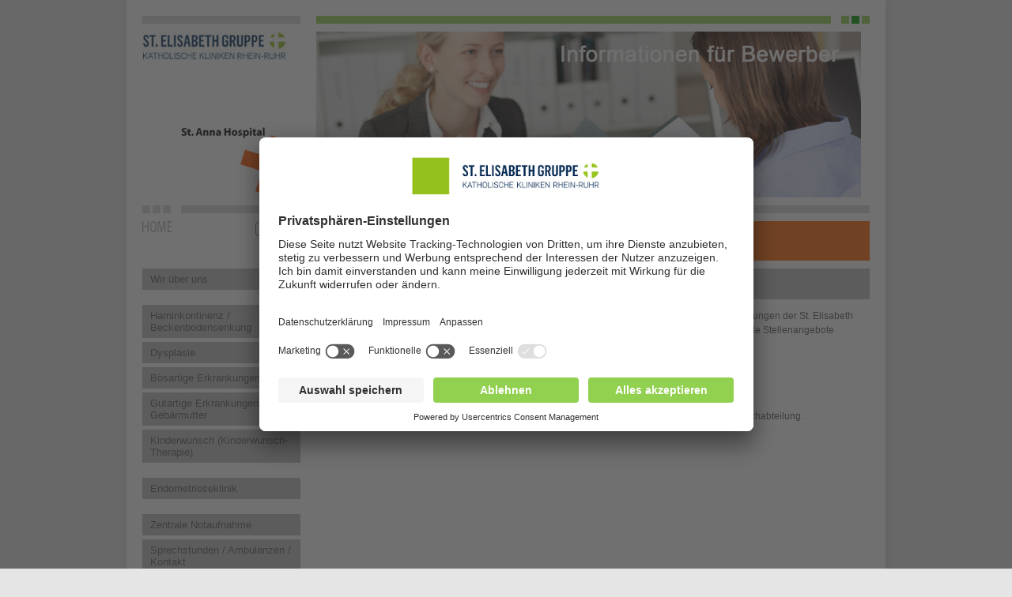

--- FILE ---
content_type: text/html;charset=utf-8
request_url: https://www.annahospital.de/frauenheilkunde/informationen-fuer-bewerber.html
body_size: 4733
content:
<!DOCTYPE html>
<html lang="de" xmlns="http://www.w3.org/1999/xhtml">
<head><!-- #PLACEHOLDER_BEFORE_GTM --><!-- Google Tag Manager -->
<script>window.dataLayer = window.dataLayer || [];
function gtag() {
          dataLayer.push(arguments);
        }
        // set „denied" as default for both ad and analytics storage, as well as ad_user_data and ad_personalization,
        gtag("consent", "default", {
          ad_user_data: "denied",
          ad_personalization: "denied",
          ad_storage: "denied",
          analytics_storage: "denied",
          wait_for_update: 2000 // milliseconds to wait for update
        });
</script>
<script type="text/plain" data-usercentrics="Google Tag Manager" id="scriptGoogleTagManager">
(function(w,d,s,l,i){w[l]=w[l]||[];w[l].push({'gtm.start':
        new Date().getTime(),event:'gtm.js'});var f=d.getElementsByTagName(s)[0],
        j=d.createElement(s),dl=l!='dataLayer'?'&l='+l:'';j.async=true;j.src=
        'https://www.googletagmanager.com/gtm.js?id='+i+dl;f.parentNode.insertBefore(j,f);
            })
      (window,document,'script','dataLayer','GTM-KWB7PRM');
</script><!-- End Google Tag Manager -->

<meta charset="utf-8">
<!-- 
	This website is powered by TYPO3 - inspiring people to share!
	TYPO3 is a free open source Content Management Framework initially created by Kasper Skaarhoj and licensed under GNU/GPL.
	TYPO3 is copyright 1998-2015 of Kasper Skaarhoj. Extensions are copyright of their respective owners.
	Information and contribution at http://typo3.org/
-->

<base href="https://www.annahospital.de">
<link rel="shortcut icon" href="https://www.annahospital.de/typo3conf/ext/as_tv_templates/favicon/annahospital/favicon.ico" type="image/x-icon; charset=binary">
<link rel="icon" href="https://www.annahospital.de/typo3conf/ext/as_tv_templates/favicon/annahospital/favicon.ico" type="image/x-icon; charset=binary">

<meta name="generator" content="TYPO3 4.5 CMS">
<meta name="viewport" content="width=device-width, initial-scale=0.75, user-scalable=yes, minimum-scale=0.1, maximum-scale=2.0">
<meta name="data-privacy-proxy-server" content="https://privacy-proxy-server.usercentrics.eu">

<link rel="stylesheet" type="text/css" href="typo3temp/stylesheet_4e2ea8d0ba.css?1716544194" media="all">
<link rel="stylesheet" type="text/css" href="typo3conf/ext/as_cookieconsent/Resources/Public/JavaScript/cookieconsent-3.0.3/cookieconsent.min.css?1527156433" media="all">
<link rel="stylesheet" type="text/css" href="typo3conf/ext/as_tv_templates/ce_pages/css/powermail.css?1605869957" media="all">
<link rel="stylesheet" type="text/css" href="typo3conf/ext/as_tv_templates/ce_pages_relaunch_2013/css/basic.css?1697785242" media="all">
<link rel="stylesheet" type="text/css" href="typo3conf/ext/as_tv_templates/ce_pages_relaunch_2013/css/jquery-ui-1.8.23.custom.css?1495789398" media="all">
<link rel="stylesheet" type="text/css" href="typo3conf/ext/as_tv_templates/ce_pages_relaunch_2013/js/video-js/video-js.css?1495789398" media="all">
<link rel="stylesheet" type="text/css" href="typo3conf/ext/as_template_responsive/Resources/Public/StyleSheets/responsive.min.css?1719486594" media="all">
<link rel="stylesheet" type="text/css" href="typo3conf/ext/as_cpm/Resources/Public/Stylesheets/styles.css?1603184342" media="all">
<link rel="stylesheet" type="text/css" href="typo3conf/ext/as_tv_templates/ce_pages/css/st_anna_herne_add_css.css?1495789398" media="all">
<link rel="stylesheet" type="text/css" href="typo3temp/stylesheet_4d1aefd30a.css?1716906627" media="all">



<script src="typo3conf/ext/as_tv_templates/ce_pages/js/flowplayer.config.js?1495789398" type="text/javascript"></script>
<script src="typo3conf/ext/as_tv_templates/ce_pages/js/flowplayer-3.2.2.min.js?1495789398" type="text/javascript"></script>
<script src="typo3conf/ext/as_tv_templates/ce_pages_relaunch_2013/js/jquery-1.8.0.min.js?1495789398" type="text/javascript"></script>
<script src="typo3conf/ext/as_tv_templates/ce_pages_relaunch_2013/js/jquery-ui-1.8.23.custom.min.js?1495789398" type="text/javascript"></script>
<script src="typo3conf/ext/as_tv_templates/ce_pages_relaunch_2013/js/jquery.lightbox.js?1631190526" type="text/javascript"></script>
<script src="typo3conf/ext/as_tv_templates/ce_pages_relaunch_2013/js/modernizr.js?1495789398" type="text/javascript"></script>
<script src="typo3conf/ext/as_tv_templates/ce_pages_relaunch_2013/js/intro.js?1495789398" type="text/javascript"></script>
<script src="typo3temp/javascript_ba70ba9dd4.js?1716906627" type="text/javascript"></script>


<!--[if IE 7]>
		  <link rel='stylesheet' href='typo3conf/ext/as_tv_templates/ce_pages/css/herne_styles_ie7.css' type='text/css'/>
		  <link rel='stylesheet' href='typo3conf/ext/as_tv_templates/ce_pages/css/herne_styles_print_ie7.css' type='text/css' media='print'/>
		<![endif]-->
		<!--[if IE 6]>
		  <link rel='stylesheet' href='typo3conf/ext/as_tv_templates/ce_pages/css/herne_styles_ie6.css' type='text/css'/>
		  <link rel='stylesheet' href='typo3conf/ext/as_tv_templates/ce_pages/css/herne_styles_print_ie6.css' type='text/css' media='print'/>
		<![endif]--><title>St. Anna Hospital - Informationen für Bewerber</title>                <link rel="preconnect" href="//app.usercentrics.eu">
                <link rel="preconnect" href="//api.usercentrics.eu"><link rel="preload" href="//app.usercentrics.eu/browser-ui/latest/loader.js" as="script">
                <script id="usercentrics-cmp" data-settings-id="PodSU8GNJ" src="https://app.usercentrics.eu/browser-ui/latest/loader.js" async></script>                <link rel="preconnect" href="//privacy-proxy.usercentrics.eu">
                <link rel="preload" href="//privacy-proxy.usercentrics.eu/latest/uc-block.bundle.js" as="script">
                <script src="https://privacy-proxy.usercentrics.eu/latest/uc-block.bundle.js"></script>
</head>
<body>

	<div id="positionierung">
		<a href="frauenheilkunde/informationen-fuer-bewerber.html#inhalte" title="Zu den Inhalten springen" class="unsichtbar">Zu
			den Inhalten springen</a>

		<div id="kopf" class="bereiche">

			<div class="kopf_sp1">
				<div class="logos">
					<div class="logo_oben"><a href="https://www.elisabethgruppe.de/" target="_blank" ><img alt="St. Anna Hospital" src="typo3conf/ext/as_tv_templates/ce_pages_relaunch_2013/images/logo_gruppe.gif" /></a></div>
					<div class="logo_unten"><a href="home.html" ><img alt="St. Elisabeth Gruppe" src="typo3conf/ext/as_tv_templates/ce_pages_relaunch_2013/images/logo_2015.gif" /></a></div>
				</div>
				<div class="quadrate">
					<div class="quadrat"></div>
					<div class="quadrat"></div>
					<div class="quadrat"></div>
					<div class="quadrat_spacer"></div>
				</div>
				<div class="referenzfeld"><a href="frauenheilkunde.html" ><img src="typo3conf/ext/as_tv_templates/ce_pages_relaunch_2013/images/referenzfeld_home.gif" width="38" height="14" alt="Home" /></a><img src="typo3conf/ext/as_tv_templates/ce_pages_relaunch_2013/images/home_rechteck_orange.gif" width="162" height="50" alt="Home" /></div>
			</div>

			<div class="kopf_sp2">
				<div class="quadrate quadrate_gruen">
					<div class="quadrat"></div>
					<div class="quadrat quadrat_dunkel"></div>
					<div class="quadrat"></div>
					<div class="quadrat_spacer"></div>
				</div>

				<!-- Ueberbledung der Bilder -->
				<div id="intro_bilder" class="kopf_bild"><div id="c11674" class="csc-default" >
		<img src="typo3temp/pics/a2234e2eca.jpg" width="689" height="210" alt="" />
	</div></div>
				<!-- Ueberbledung der Bilder -->
				<div class="linie_grau"> </div>
				<div class="bereichsueberschrift">
					<span>Frauenheilkunde</span>
				</div>
			</div>

		</div>

		<!-- Inhaltsbereich: Beginn -->
		<a name="inhalte"></a>
		<div id="inhalte" class="bereiche_einzel">

			<div class="bereiche_zeile zeile_1">

				<!-- Spalte 1 -->
				<div class="inhalte_sp1_bereiche">

					<div class="kontextnavi_bereiche"><div class="kontextnavi_bereiche_inhalt"><div class="links"><ul><li><ul><li><a href="frauenheilkunde/wir-ueber-uns.html" title="Wir über uns" onfocus="blurLink(this);"  >Wir über uns</a><span class="unsichtbar">. </span></li><li><div class="trenner"></div></li><li><div class="trenner"></div></li><li><a href="harninkontinenz-beckenbodensenkung.html" title="Harninkontinenz / Beckenbodensenkung" onfocus="blurLink(this);"  >Harninkontinenz / Beckenbodensenkung</a><span class="unsichtbar">. </span></li><li></li><li><a href="frauenheilkunde/dysplasie.html" title="Dysplasie" onfocus="blurLink(this);"  >Dysplasie</a><span class="unsichtbar">. </span></li><li><a href="boesartige-erkrankungen.html" title="Bösartige Erkrankungen" onfocus="blurLink(this);"  >Bösartige Erkrankungen</a><span class="unsichtbar">. </span></li><li></li><li><a href="gutartige-erkrankungen-der-gebaermutter.html" title="Gutartige Erkrankungen der Gebärmutter" onfocus="blurLink(this);"  >Gutartige Erkrankungen der Gebärmutter</a><span class="unsichtbar">. </span></li><li></li><li><a href="kinderwunsch-therapie.html" title="Kinderwunsch - Kinderwunsch-Therapie" onfocus="blurLink(this);"  >Kinderwunsch (Kinderwunsch-Therapie)</a><span class="unsichtbar">. </span></li><li><div class="trenner"></div></li><li><div class="trenner"></div></li><li><a href="frauenheilkunde/endometrioseklinik.html" title="Endometrioseklinik" onfocus="blurLink(this);"  >Endometrioseklinik</a><span class="unsichtbar">. </span></li><li><div class="trenner"></div></li><li><div class="trenner"></div></li><li><a href="frauenheilkunde/zentrale-notaufnahme.html" title="Zentrale Notaufnahme" onfocus="blurLink(this);"  >Zentrale Notaufnahme</a><span class="unsichtbar">. </span></li><li><a href="frauenheilkunde/sprechstunden-ambulanzen-kontakt.html" title="Sprechstunden / Ambulanzen / Kontakt" onfocus="blurLink(this);"  >Sprechstunden / Ambulanzen / Kontakt</a><span class="unsichtbar">. </span></li><li><a href="frauenheilkunde/team.html" title="Team" onfocus="blurLink(this);"  >Team</a><span class="unsichtbar">. </span></li><li><div class="trenner"></div></li><li><div class="trenner"></div></li><li><a href="frauenheilkunde/informationen-fuer-patienten/checkliste-fuer-ihren-aufenthalt.html" title="Informationen für Patienten" onfocus="blurLink(this);"  >Informationen für Patienten</a><span class="unsichtbar">. </span></li><li></li><li><a href="frauenheilkunde/informationen-fuer-besucher.html" title="Informationen für Besucher" onfocus="blurLink(this);"  >Informationen für Besucher</a><span class="unsichtbar">. </span></li><li><div class="trenner"></div></li><li><div class="trenner"></div></li><li><a href="frauenheilkunde/news.html" title="News" onfocus="blurLink(this);"  >News</a><span class="unsichtbar">. </span></li><li><a href="frauenheilkunde/veranstaltungen/fuer-patienten.html" title="Veranstaltungen" onfocus="blurLink(this);"  >Veranstaltungen</a><span class="unsichtbar">. </span></li><li></li><li><div class="trenner"></div></li><li><div class="trenner"></div></li><li><div class="trenner"></div></li><li><a href="untermenue/forschung-lehre/lehre/praktisches-jahr-pj.html" title="Lehre" onfocus="blurLink(this);"  >Lehre</a><span class="unsichtbar">. </span></li><li><div class="trenner"></div></li><li><div class="trenner"></div></li><li><a href="frauenheilkunde/informationen-fuer-bewerber.html" title="Informationen für Bewerber" onfocus="blurLink(this);"  ><span class="btnactive">Informationen für Bewerber</span></a><span class="unsichtbar">. </span></li></ul></li><li></li></ul></div></div></div>
				</div>


				<!-- Spalte 2 -->
				<div class="inhalte_sp2">

					<div class="bereiche">
						<h1 class="bereiche_gesamt_h2">Informationen für Bewerber</h1>

						<!--TYPO3SEARCH_begin--><div id="c16357" class="csc-default" ><div class="copytext"><p class="bodytext">Sie interessieren sich für eine Tätigkeit in einem der Krankenhäuser oder einer der weiteren Einrichtungen der St. Elisabeth Gruppe – Katholische Kliniken Rhein-Ruhr und möchten sich über Karrieremöglichkeiten und aktuelle Stellenangebote informieren?</p>
<p class="bodytext">Dann finden Sie diese Informationen auf der <a href="http://www.elisabethgruppe.de/untermenue/karriere-bildung/jobportal-stellenangebote.html" target="_blank" >Karriere- und Bildungsseite der St. Elisabeth Gruppe</a>.</p>
<p class="bodytext">Informationen zu den Weiterbildungsbefugnissen finden Sie <a href="https://www.elisabethgruppe.de/untermenue/karriere-bildung/aerztlicher-dienst/weiterbildungsbefugnisse.html" target="_blank" >hier</a>.</p>
<p class="bodytext">Wenn Sie sich für eine Promotion interessieren, wenden Sie sich bitte direkt an die medizinische Fachabteilung.</p></div></div><!--TYPO3SEARCH_end-->

					</div>
					<!-- Spalte 2  ENDE-->

				</div>

			</div>
		</div>
	</div>
	<div id="fusszeile">&copy; St. Anna Hospital |&nbsp;<a href="fusszeile/impressum.html" title="Impressum" onfocus="blurLink(this);"  class="nicht_aktiv">Impressum</a>&nbsp;&#124;&nbsp;<span class="unsichtbar">. </span><a href="fusszeile/datenschutz.html" title="Datenschutz" onfocus="blurLink(this);"  class="nicht_aktiv">Datenschutz</a>&nbsp;&#124;&nbsp;<span class="unsichtbar">. </span><a href="home.html" title="Datenschutzeinstellungen anpassen" onfocus="blurLink(this);"  class="nicht_aktiv privacy_settings">Datenschutz&shy;einstellungen anpassen</a><span class="unsichtbar">. </span>            <div></div></div>
<!-- Piwik -->
      <script type="text/javascript">
      var pkBaseURL = (("https:" == document.location.protocol) ? "https://analyzer.amedick-sommer.de/" : "http://analyzer.amedick-sommer.de/");
      document.write(unescape("%3Cscript src='" + pkBaseURL + "piwik.js' type='text/javascript'%3E%3C/script%3E"));
      </script><script type="text/javascript">
      try {
        var piwikTracker = Piwik.getTracker(pkBaseURL + "piwik.php",13);
        piwikTracker.trackPageView();
        piwikTracker.enableLinkTracking();
      } catch( err ) {}</script><noscript><p><img src="http://analyzer.amedick-sommer.de/piwik.php?idsite=13" style="border:0" alt=""/></p></noscript>
      <!-- End Piwik Tag --><div class="mainSite" id="topMainSite" style="display:none;"><div class="aufklappmenue_off clapline1">
								<a class="libtnactive" onclick="aufklappen(this)" href="javascript:void(0)">Medizinische Fachabteilungen</a>
								<div class="aufklappmenue_inhalt startSelectBoxes">
									<ul class="linkUl"></ul>
								</div>
							</div><div class="aufklappmenue_off clapline2">
								<a class="libtnactive" onclick="aufklappen(this)" href="javascript:void(0)">Zertifizierte Zentren &#124; Auszeichnungen</a>
								<div class="aufklappmenue_inhalt startSelectBoxes">
									<ul class="linkUl"><li class="linkLi"><a href="http://www.annahospital.de/traumazentrum.html">Traumazentrum</a></li><li class="linkLi"><a href="http://www.annahospital.de/wirbelsaeulenzentrum-der-maximalversorgung.html">Wirbelsäulenzentrum der Maximalversorgung</a></li><li class="linkLi"><a href="http://www.annahospital.de/zentrum-fuer-endoprothetik.html">Endoprothetikzentrum</a></li><li class="linkLi"><a href="http://www.annahospital.de/hypertonie-zentrum.html">Hypertonie-Zentrum</a></li><li class="linkLi"><a href="http://www.annahospital.de/european-hypertension-excellence-center.html">European Hypertension Excellence Center</a></li><li class="linkLi"><a href="http://www.annahospital.de/babyfreundliche-geburtsklinik.html">Babyfreundliche Geburtsklinik</a></li><li class="linkLi"><a href="http://www.annahospital.de/endometrioseklinik.html">Endometrioseklinik</a></li><li class="linkLi"><a href="http://www.annahospital.de/zentrum-fuer-viszeralmedizin.html">Zentrum für Viszeralmedizin</a></li><li class="linkLi"><a href="http://www.annahospital.de/">Onkologisches Zentrum</a></li><li class="linkLi"><a href="http://www.annahospital.de/speiseroehrenkrebszentrum.html">Speiseröhrenkrebszentrum</a></li><li class="linkLi"><a href="http://www.annahospital.de/darmkrebszentrum.html">Darmkrebszentrum</a></li><li class="linkLi"><a href="http://www.annahospital.de/pankreaszentrum.html">Pankreaszentrum</a></li></ul>
								</div>
							</div><ul class="linkUl"><li class="linkLi"><a href="http://www.annahospital.de/home/mobile-seiten/notfall.html">Notfall</a></li><li class="linkLi"><a href="http://www.annahospital.de/home/mobile-seiten/termine-vereinbaren.html">Termine vereinbaren</a></li><li class="linkLi"><a href="http://www.annahospital.de/home/mobile-seiten/anfahrt-kontakt.html">Anfahrt | Kontakt</a></li><li class="linkLi"><a href="http://www.annahospital.de/home/mobile-seiten/krankenhausaufenthalt-planen.html">Krankenhausaufenthalt planen</a></li><li class="linkLi"><a href="http://www.annahospital.de/home/mobile-seiten/news-veranstaltungen-babygalerie.html">News | Veranstaltungen | Babygalerie</a></li><li class="linkLi"><a href="http://www.annahospital.de/home/mobile-seiten/wir-karriere-bildung-presse.html">Wir | Karriere & Bildung | Presse</a></li></ul></div><script
		type="text/plain"
        data-usercentrics="Google Analytics"
	    id="scriptGoogleAnalytics">// Google Analytics
var gaProperty = 'UA-32868207-2';
var _gaq = _gaq || [];
_gaq.push(['_setAccount', gaProperty]);
_gaq.push(['_gat._anonymizeIp']);
_gaq.push(['_trackPageview']);
(function() {
	var ga = document.createElement('script'); ga.type = 'text/javascript'; ga.async = true;
	ga.src = ('https:' == document.location.protocol ? 'https://ssl' : 'http://www') + '.google-analytics.com/ga.js';
	var s = document.getElementsByTagName('script')[0]; s.parentNode.insertBefore(ga, s);
})();</script>
<script src="typo3conf/ext/as_cookieconsent/Resources/Public/JavaScript/cookieconsent-3.0.3/cookieconsent.min.js?1527156433" type="text/javascript"></script>
<script src="typo3conf/ext/as_tv_templates/ce_pages_relaunch_2013/js/video-js/video.js?1495789398" type="text/javascript"></script>
<script src="typo3conf/ext/as_tv_templates/ce_pages_relaunch_2013/js/functions.js?1698244500" type="text/javascript"></script>
<script src="typo3conf/ext/as_tv_templates/ce_pages_relaunch_2015/js/jquery.scrollable.min.js?1495789398" type="text/javascript"></script>
<script src="typo3conf/ext/as_template_responsive/Resources/Public/JavaScript/responsive.min.js?1615795783" type="text/javascript"></script>
<script src="typo3temp/javascript_e09bff19ff.js?1716906627" type="text/javascript"></script>

<script
		type="text/plain"
        data-usercentrics="Matomo"
	    id="scriptPiwik">                    var _paq = _paq || [];
                    _paq.push(['trackPageView']);
                    _paq.push(['enableLinkTracking']);
                    (function() {
                        var u="//analyzer.amedick-sommer.de/";
                        _paq.push(['setTrackerUrl', u+'piwik.php']);
                        _paq.push(['setSiteId', '13']);
                        _paq.push(['setSecureCookie', true]);
                        var d=document, g=d.createElement('script'), s=d.getElementsByTagName('script')[0];
                        g.type='text/javascript'; g.async=true; g.defer=true; g.src=u+'piwik.js'; s.parentNode.insertBefore(g,s);
                    })();</script>
</body>
</html>

--- FILE ---
content_type: text/css
request_url: https://www.annahospital.de/typo3conf/ext/as_tv_templates/ce_pages/css/st_anna_herne_add_css.css?1495789398
body_size: -42
content:
/* KONTAKTFORMULAR */

.tx_powermail_pi1_submitmultiple_forward, 
.tx_powermail_pi1_submitmultiple_back, 
.tx_powermail_pi1_fieldwrap_html_submit input, 
.tx-powermail-pi1_mandatory_submit {
	background-image: url("../images/doppelpfeil_orange.gif");
	background-position: 0 5px;
	color: #EC7404;
}

.zu_den_veranstaltungen_link p a {
	color: #EC7404;
	text-decoration: none;
}

.zu_den_veranstaltungen_link p a:hover {
	text-decoration: underline;
}

#hauptnavigation_zeile2 ul li a {
  background-image: url(../images/hauptnav_pfeil_schwarz.gif);
  color: #000;
  background-position: 10px 9px;
  padding-top: 6px;
  height: 30px;
  border-right: 2px solid #fff;
}
#hauptnavigation_zeile2 ul li a:hover, #hauptnavigation_zeile2 ul li a.aktiv {
  background-color: #000;
  background-image: url(../images/hauptnav_pfeil_weiss.gif);
  background-position: 10px 9px;
  color: #fff;
}

/************* table *******************************************/
.csc-frame-frame1 {border: 1px solid #CCCCCC;}
.csc-frame-frame1 td{vertical-align: top; padding: 6px;}
.csc-frame-frame1 .odd{background: #CCCCCC;}

--- FILE ---
content_type: text/css
request_url: https://www.annahospital.de/typo3temp/stylesheet_4d1aefd30a.css?1716906627
body_size: -315
content:

    .bereiche_sp1_inhalt_img img {
      max-width: 210px;
      height: auto;
    }

		.logo_unten {
			right: 0;
			padding-bottom: 10px;
		}
		.logo_unten img {
			width: 151px;
		}
   #inhalte img {
  display: none;
  }   #inhalte img {
	display: none;
	}